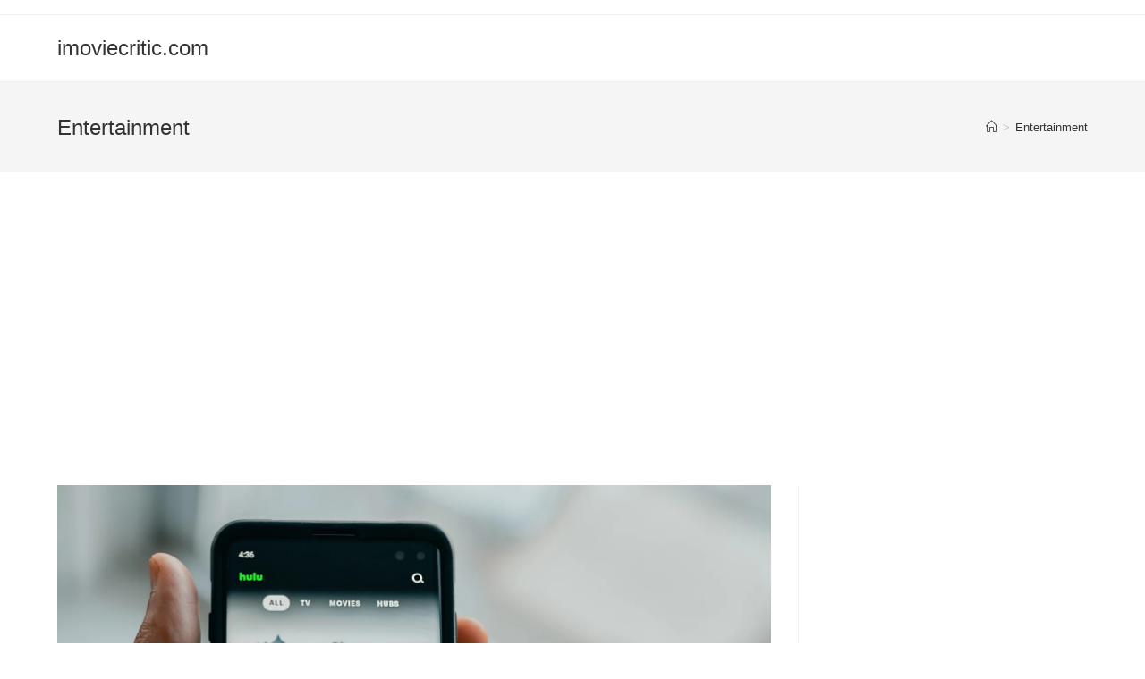

--- FILE ---
content_type: text/html; charset=utf-8
request_url: https://www.google.com/recaptcha/api2/aframe
body_size: 267
content:
<!DOCTYPE HTML><html><head><meta http-equiv="content-type" content="text/html; charset=UTF-8"></head><body><script nonce="7cu-oX5gUWlrqvE1RfHk2g">/** Anti-fraud and anti-abuse applications only. See google.com/recaptcha */ try{var clients={'sodar':'https://pagead2.googlesyndication.com/pagead/sodar?'};window.addEventListener("message",function(a){try{if(a.source===window.parent){var b=JSON.parse(a.data);var c=clients[b['id']];if(c){var d=document.createElement('img');d.src=c+b['params']+'&rc='+(localStorage.getItem("rc::a")?sessionStorage.getItem("rc::b"):"");window.document.body.appendChild(d);sessionStorage.setItem("rc::e",parseInt(sessionStorage.getItem("rc::e")||0)+1);localStorage.setItem("rc::h",'1769535021836');}}}catch(b){}});window.parent.postMessage("_grecaptcha_ready", "*");}catch(b){}</script></body></html>